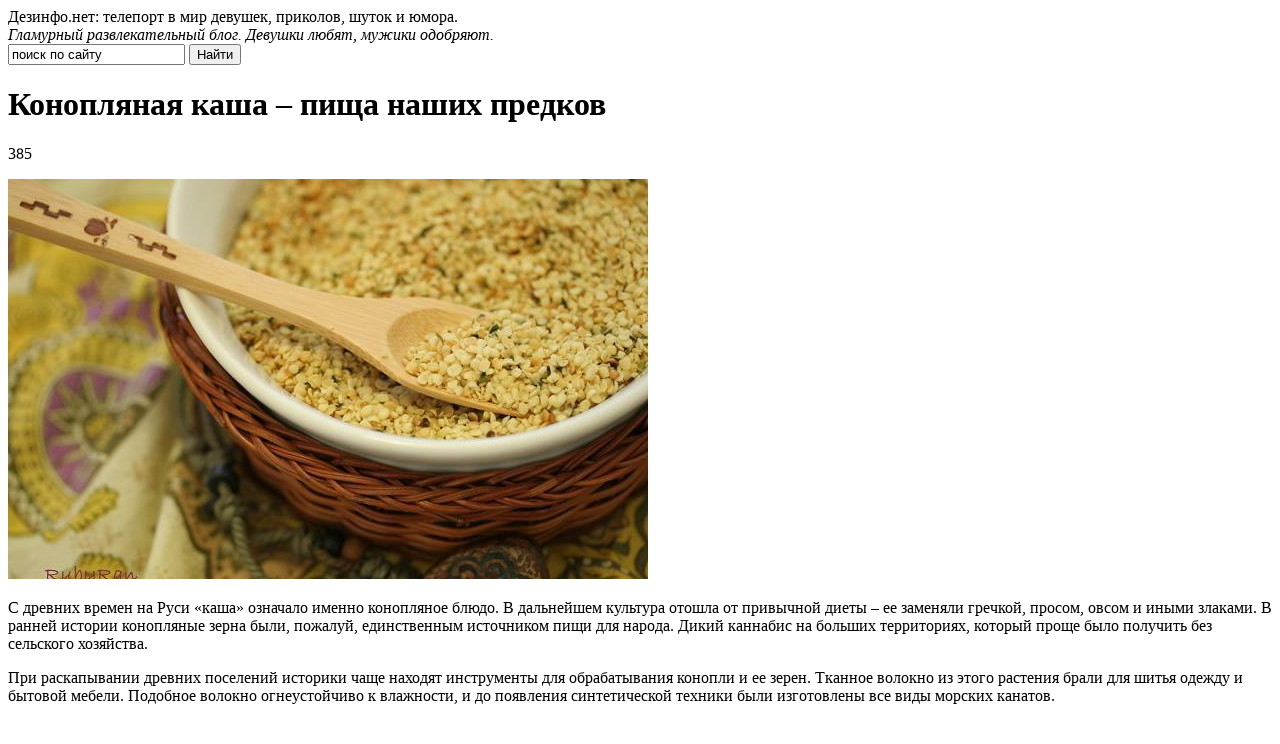

--- FILE ---
content_type: text/html; charset=UTF-8
request_url: https://dezinfo.net/mix/konoplyanaya-kasha-pishha-nashih-predkov.html
body_size: 9219
content:
<!DOCTYPE html>
<html xmlns="http://www.w3.org/1999/xhtml">
<head>
<meta http-equiv="Content-Type" content="text/html; charset=utf-8" />
<meta name="viewport" content="width=device-width, initial-scale=1" />

<title>Конопляная каша – пища наших предков</title>

		<meta name="description" content="С древних времен на Руси «каша» означало именно конопляное блюдо. В дальнейшем культура отошла от привычной диеты – ее заменяли гречкой, просом, овсом и иными злаками. В ранней истории конопляные зерна были, пожалуй, единственным источником..." />
	
    		<meta name="keywords" content="семена конопли, семена каннабиса, купить семена конопли" />
	<link rel="icon" href="https://dezinfo.net/favicon.ico" type="image/x-icon" />
<link rel="stylesheet" href="https://dezinfo.net/wp-content/themes/site/reset.css" type="text/css" />
<link rel="stylesheet" href="https://dezinfo.net/wp-content/themes/site/style.css" type="text/css" />
<script type="text/javascript" src="/ajax/ajax.js"></script>
<script type="text/javascript" src="/js/jquery-1.7.1.min.js"></script>
<script type="text/javascript" src="/js/ie.js"></script>
<script type="text/javascript" src="/js/scrolling.js"></script><meta name='robots' content='max-image-preview:large' />
<style id='classic-theme-styles-inline-css' type='text/css'>
/*! This file is auto-generated */
.wp-block-button__link{color:#fff;background-color:#32373c;border-radius:9999px;box-shadow:none;text-decoration:none;padding:calc(.667em + 2px) calc(1.333em + 2px);font-size:1.125em}.wp-block-file__button{background:#32373c;color:#fff;text-decoration:none}
</style>
<style id='global-styles-inline-css' type='text/css'>
body{--wp--preset--color--black: #000000;--wp--preset--color--cyan-bluish-gray: #abb8c3;--wp--preset--color--white: #ffffff;--wp--preset--color--pale-pink: #f78da7;--wp--preset--color--vivid-red: #cf2e2e;--wp--preset--color--luminous-vivid-orange: #ff6900;--wp--preset--color--luminous-vivid-amber: #fcb900;--wp--preset--color--light-green-cyan: #7bdcb5;--wp--preset--color--vivid-green-cyan: #00d084;--wp--preset--color--pale-cyan-blue: #8ed1fc;--wp--preset--color--vivid-cyan-blue: #0693e3;--wp--preset--color--vivid-purple: #9b51e0;--wp--preset--gradient--vivid-cyan-blue-to-vivid-purple: linear-gradient(135deg,rgba(6,147,227,1) 0%,rgb(155,81,224) 100%);--wp--preset--gradient--light-green-cyan-to-vivid-green-cyan: linear-gradient(135deg,rgb(122,220,180) 0%,rgb(0,208,130) 100%);--wp--preset--gradient--luminous-vivid-amber-to-luminous-vivid-orange: linear-gradient(135deg,rgba(252,185,0,1) 0%,rgba(255,105,0,1) 100%);--wp--preset--gradient--luminous-vivid-orange-to-vivid-red: linear-gradient(135deg,rgba(255,105,0,1) 0%,rgb(207,46,46) 100%);--wp--preset--gradient--very-light-gray-to-cyan-bluish-gray: linear-gradient(135deg,rgb(238,238,238) 0%,rgb(169,184,195) 100%);--wp--preset--gradient--cool-to-warm-spectrum: linear-gradient(135deg,rgb(74,234,220) 0%,rgb(151,120,209) 20%,rgb(207,42,186) 40%,rgb(238,44,130) 60%,rgb(251,105,98) 80%,rgb(254,248,76) 100%);--wp--preset--gradient--blush-light-purple: linear-gradient(135deg,rgb(255,206,236) 0%,rgb(152,150,240) 100%);--wp--preset--gradient--blush-bordeaux: linear-gradient(135deg,rgb(254,205,165) 0%,rgb(254,45,45) 50%,rgb(107,0,62) 100%);--wp--preset--gradient--luminous-dusk: linear-gradient(135deg,rgb(255,203,112) 0%,rgb(199,81,192) 50%,rgb(65,88,208) 100%);--wp--preset--gradient--pale-ocean: linear-gradient(135deg,rgb(255,245,203) 0%,rgb(182,227,212) 50%,rgb(51,167,181) 100%);--wp--preset--gradient--electric-grass: linear-gradient(135deg,rgb(202,248,128) 0%,rgb(113,206,126) 100%);--wp--preset--gradient--midnight: linear-gradient(135deg,rgb(2,3,129) 0%,rgb(40,116,252) 100%);--wp--preset--font-size--small: 13px;--wp--preset--font-size--medium: 20px;--wp--preset--font-size--large: 36px;--wp--preset--font-size--x-large: 42px;--wp--preset--spacing--20: 0.44rem;--wp--preset--spacing--30: 0.67rem;--wp--preset--spacing--40: 1rem;--wp--preset--spacing--50: 1.5rem;--wp--preset--spacing--60: 2.25rem;--wp--preset--spacing--70: 3.38rem;--wp--preset--spacing--80: 5.06rem;--wp--preset--shadow--natural: 6px 6px 9px rgba(0, 0, 0, 0.2);--wp--preset--shadow--deep: 12px 12px 50px rgba(0, 0, 0, 0.4);--wp--preset--shadow--sharp: 6px 6px 0px rgba(0, 0, 0, 0.2);--wp--preset--shadow--outlined: 6px 6px 0px -3px rgba(255, 255, 255, 1), 6px 6px rgba(0, 0, 0, 1);--wp--preset--shadow--crisp: 6px 6px 0px rgba(0, 0, 0, 1);}:where(.is-layout-flex){gap: 0.5em;}:where(.is-layout-grid){gap: 0.5em;}body .is-layout-flex{display: flex;}body .is-layout-flex{flex-wrap: wrap;align-items: center;}body .is-layout-flex > *{margin: 0;}body .is-layout-grid{display: grid;}body .is-layout-grid > *{margin: 0;}:where(.wp-block-columns.is-layout-flex){gap: 2em;}:where(.wp-block-columns.is-layout-grid){gap: 2em;}:where(.wp-block-post-template.is-layout-flex){gap: 1.25em;}:where(.wp-block-post-template.is-layout-grid){gap: 1.25em;}.has-black-color{color: var(--wp--preset--color--black) !important;}.has-cyan-bluish-gray-color{color: var(--wp--preset--color--cyan-bluish-gray) !important;}.has-white-color{color: var(--wp--preset--color--white) !important;}.has-pale-pink-color{color: var(--wp--preset--color--pale-pink) !important;}.has-vivid-red-color{color: var(--wp--preset--color--vivid-red) !important;}.has-luminous-vivid-orange-color{color: var(--wp--preset--color--luminous-vivid-orange) !important;}.has-luminous-vivid-amber-color{color: var(--wp--preset--color--luminous-vivid-amber) !important;}.has-light-green-cyan-color{color: var(--wp--preset--color--light-green-cyan) !important;}.has-vivid-green-cyan-color{color: var(--wp--preset--color--vivid-green-cyan) !important;}.has-pale-cyan-blue-color{color: var(--wp--preset--color--pale-cyan-blue) !important;}.has-vivid-cyan-blue-color{color: var(--wp--preset--color--vivid-cyan-blue) !important;}.has-vivid-purple-color{color: var(--wp--preset--color--vivid-purple) !important;}.has-black-background-color{background-color: var(--wp--preset--color--black) !important;}.has-cyan-bluish-gray-background-color{background-color: var(--wp--preset--color--cyan-bluish-gray) !important;}.has-white-background-color{background-color: var(--wp--preset--color--white) !important;}.has-pale-pink-background-color{background-color: var(--wp--preset--color--pale-pink) !important;}.has-vivid-red-background-color{background-color: var(--wp--preset--color--vivid-red) !important;}.has-luminous-vivid-orange-background-color{background-color: var(--wp--preset--color--luminous-vivid-orange) !important;}.has-luminous-vivid-amber-background-color{background-color: var(--wp--preset--color--luminous-vivid-amber) !important;}.has-light-green-cyan-background-color{background-color: var(--wp--preset--color--light-green-cyan) !important;}.has-vivid-green-cyan-background-color{background-color: var(--wp--preset--color--vivid-green-cyan) !important;}.has-pale-cyan-blue-background-color{background-color: var(--wp--preset--color--pale-cyan-blue) !important;}.has-vivid-cyan-blue-background-color{background-color: var(--wp--preset--color--vivid-cyan-blue) !important;}.has-vivid-purple-background-color{background-color: var(--wp--preset--color--vivid-purple) !important;}.has-black-border-color{border-color: var(--wp--preset--color--black) !important;}.has-cyan-bluish-gray-border-color{border-color: var(--wp--preset--color--cyan-bluish-gray) !important;}.has-white-border-color{border-color: var(--wp--preset--color--white) !important;}.has-pale-pink-border-color{border-color: var(--wp--preset--color--pale-pink) !important;}.has-vivid-red-border-color{border-color: var(--wp--preset--color--vivid-red) !important;}.has-luminous-vivid-orange-border-color{border-color: var(--wp--preset--color--luminous-vivid-orange) !important;}.has-luminous-vivid-amber-border-color{border-color: var(--wp--preset--color--luminous-vivid-amber) !important;}.has-light-green-cyan-border-color{border-color: var(--wp--preset--color--light-green-cyan) !important;}.has-vivid-green-cyan-border-color{border-color: var(--wp--preset--color--vivid-green-cyan) !important;}.has-pale-cyan-blue-border-color{border-color: var(--wp--preset--color--pale-cyan-blue) !important;}.has-vivid-cyan-blue-border-color{border-color: var(--wp--preset--color--vivid-cyan-blue) !important;}.has-vivid-purple-border-color{border-color: var(--wp--preset--color--vivid-purple) !important;}.has-vivid-cyan-blue-to-vivid-purple-gradient-background{background: var(--wp--preset--gradient--vivid-cyan-blue-to-vivid-purple) !important;}.has-light-green-cyan-to-vivid-green-cyan-gradient-background{background: var(--wp--preset--gradient--light-green-cyan-to-vivid-green-cyan) !important;}.has-luminous-vivid-amber-to-luminous-vivid-orange-gradient-background{background: var(--wp--preset--gradient--luminous-vivid-amber-to-luminous-vivid-orange) !important;}.has-luminous-vivid-orange-to-vivid-red-gradient-background{background: var(--wp--preset--gradient--luminous-vivid-orange-to-vivid-red) !important;}.has-very-light-gray-to-cyan-bluish-gray-gradient-background{background: var(--wp--preset--gradient--very-light-gray-to-cyan-bluish-gray) !important;}.has-cool-to-warm-spectrum-gradient-background{background: var(--wp--preset--gradient--cool-to-warm-spectrum) !important;}.has-blush-light-purple-gradient-background{background: var(--wp--preset--gradient--blush-light-purple) !important;}.has-blush-bordeaux-gradient-background{background: var(--wp--preset--gradient--blush-bordeaux) !important;}.has-luminous-dusk-gradient-background{background: var(--wp--preset--gradient--luminous-dusk) !important;}.has-pale-ocean-gradient-background{background: var(--wp--preset--gradient--pale-ocean) !important;}.has-electric-grass-gradient-background{background: var(--wp--preset--gradient--electric-grass) !important;}.has-midnight-gradient-background{background: var(--wp--preset--gradient--midnight) !important;}.has-small-font-size{font-size: var(--wp--preset--font-size--small) !important;}.has-medium-font-size{font-size: var(--wp--preset--font-size--medium) !important;}.has-large-font-size{font-size: var(--wp--preset--font-size--large) !important;}.has-x-large-font-size{font-size: var(--wp--preset--font-size--x-large) !important;}
.wp-block-navigation a:where(:not(.wp-element-button)){color: inherit;}
:where(.wp-block-post-template.is-layout-flex){gap: 1.25em;}:where(.wp-block-post-template.is-layout-grid){gap: 1.25em;}
:where(.wp-block-columns.is-layout-flex){gap: 2em;}:where(.wp-block-columns.is-layout-grid){gap: 2em;}
.wp-block-pullquote{font-size: 1.5em;line-height: 1.6;}
</style>
<script type="text/javascript" id="wp-postviews-cache-js-extra">
/* <![CDATA[ */
var viewsCacheL10n = {"admin_ajax_url":"https:\/\/dezinfo.net\/wp-admin\/admin-ajax.php","post_id":"102284"};
/* ]]> */
</script>
<script type="text/javascript" src="https://dezinfo.net/wp-content/plugins/post-views-counter-x/postviews-cache.js?ver=6.5.5" id="wp-postviews-cache-js"></script>
<script type="text/javascript" src="https://dezinfo.net/wp-includes/js/jquery/jquery.min.js?ver=3.7.1" id="jquery-core-js"></script>
<script type="text/javascript" src="https://dezinfo.net/wp-includes/js/jquery/jquery-migrate.min.js?ver=3.4.1" id="jquery-migrate-js"></script>
<script type="text/javascript" src="https://dezinfo.net/js/loadmore.js?ver=6.5.5" id="true_loadmore-js"></script>
<link rel="canonical" href="https://dezinfo.net/mix/konoplyanaya-kasha-pishha-nashih-predkov.html" />
</head>

<body>

<div class="header">
    <div class="slogan">
		        <div class="singhed">Дезинфо.нет: телепорт в мир девушек, приколов, шуток и юмора.</div>
		        <em>Гламурный развлекательный блог. Девушки любят, мужики одобряют.</em>
    </div>
    <div class="searcher">
        <form method="get" action="https://dezinfo.net/" id="search">
            <input type="text" value="поиск по сайту" name="s" onblur="if(this.value=='') this.value='поиск по сайту';" onfocus="if(this.value=='поиск по сайту') this.value='';" class="ssearch" />
            <input type="submit" class="ssubmit" value="Найти">
        </form>
    </div>
</div>


<div class="content">
    <a name="content"></a>
    <div class="left" itemscope itemtype="https://schema.org/BlogPosting">

        <a name="postbegin"></a>

		
    <div class="post" itemprop="articleBody">
    <div class="zag"><h1 itemprop="headline">Конопляная каша – пища наших предков</h1><span>385</span></div>
    <div class="full" itemprop="text">
		

		
    
                    <p><img src="https://dezinfo.net/wp-content/uploads/2020/05/138925585_24796714_1616201321781155_3108558739751032735_n1.jpg" alt="Конопляная каша – пища наших предков" title="Конопляная каша – пища наших предков" /></p>            <p>С древних времен на Руси «каша» означало именно конопляное блюдо. В дальнейшем культура отошла от привычной диеты – ее заменяли гречкой, просом, овсом и иными злаками. В ранней истории конопляные зерна были, пожалуй, единственным источником пищи для народа. Дикий каннабис на больших территориях, который проще было получить без сельского хозяйства.</p>
<p>При раскапывании древних поселений историки чаще находят инструменты для обрабатывания конопли и ее зерен. Тканное волокно из этого растения брали для шитья одежду и бытовой мебели. Подобное волокно огнеустойчиво к влажности, и до появления синтетической техники были изготовлены все виды морских канатов.</p>
<p>В общем, выращивание конопли является ценным по многим качествам. Сейчас мало кому известен привкус конопляной каши, но в действительности такое блюдо становится все менее и менее выгодным. В супермаркетах зачастую предлагается конопляная крупа.</p>
<p>Зерна растения в настоящее время весьма ценны при абсолютном отсутствии органических продуктов питания. Доминирование генетически модифицированных продуктов уже стало глобальным. Изготовители чистых продуктов активно вытесняют с рынка. Никто никогда не менял коноплю, она был блестяще создана природой.</p>
<p>Данное растение довольно устойчиво к нежелательным факторам и насекомым. В особенности проблема и вопро хорошего питания касается детей. Их тела очень чувствительны и поддатливы к различным генным имплантатам. В результате конопляная каша выступает важнейшим питательнейшим веществом. Не надо бояться давать малышу конопляные зерна: в них отсутствует каннабинол, но присутствуют редкие, полезнейшие жиры и минералы, которые нужны людям любых возрастов.</p>
<p>Кроме того, конопляная каша имеет приятный вкус, и выступает одним из главных продуктов, предоставленным природой и прекрасно подходящим людям. До 1961 года по меньшей мере 1/4 земель для посевов каждый год засеивалась, а конопляное масло являлось исходным растительным маслом народов севера.</p>
<p>В конопляных зернах присутствуют полиненасыщенные жиры омега-3, понижающие холестерин, предупреждающие атеросклероз, обструкцию кровеносных сосудов и болезней сердца. В них присутствует клетчатка, которая нужна для отличного функционирования ЖКТ и улучшения его подвижности, очищения от токсичных веществ.</p>
<p><a href="http://russad.cc">Семена конопли</a> обогащены полезнейшими макро и микрокомпонентами: железом, фосфорными элементами, цинком, марганцем, серой, кальциевыми соединениями, калием.</p>
<p>Растения выступает поставщиком редчайших и важнейших компонентов: мезозинозит ифитин. Мезоинозит или витамин В8 требуется для углеводного обмена, протекания пуринового обмена, биосинтезирования важнейших компонентов и регулирования холестерина. Фитин является витаминоподобным элементом с ценнейшим качеством - он предохраняет от ожирения печени при нехватке белка в меню.</p>
<p>Конопляные зерна выступают главным источником такого вещества. Также в них присутствует пектин, предохраняющий слизистую оболочку кишечника и желудка, уничтожающий гнилостные микробы и восстанавливающий микрофлору. Кашка из конопли успокаивает сон, снижает сахар, усиливает аппетит, поднимает активность и снижает риск появления нервных расстройств.</p>
<p>Конопляную кашу просто готовить. Для этого крупа замачивается в воде на 2-3 часа. Такая подготовительная процедура значительно уменьшит время готовки каши и уменьшит разрушительное воздействие термообработки на витамины. Готовится каша с добавлением 2-х стак. воды, закрывается крышкой, чтобы не испарялась влага.</p>
<p>Вымачивание может быть сделано непосредственно эмалированной емкости, в которой готовится каша. Регулярно надо перемешивать кашу. После полного впитывания воды, когда кашка станет рыхлой, то она считается готовой. Когда зерно становится влажным в кашку добавляет немного кипятка и оставляется на небольшое время на огне до готовности. Подобную кашку можно не баловать маслом, потому что <a href="http://russad.cc">семена каннабиса</a> - маслянистые. При добавлении масла необходимо это учитывать. Как правило, достаточно всего 1 ст.л. на порцию каши. Есть еще 1 хороший рецепт каннабиса.</p>
<p>Чтобы приготовить подобную кашку, зерна обжариваются и измельчаются до муки. Налейте в кипящую воду и всыпьте измельченные семена конопли до сметанообразной консистенции. Далее добавьте луковую кашу, соль и перец.</p>
<p>Спустя несколько минуток кашка считается готовой. Пусть они настаивают некоторое время, чтобы держать их за стенами котла. Подобная каша в основном употребляется со сметаной, картофелем в мундире и зеленушкой. </p>
        
		
            </div>

        <div class="postNav clearfix">
            <div class="postNavPrev">&larr; <a href="https://dezinfo.net/mix/rabochee-zerkalo-kazino-vulkan.html" rel="prev">Рабочее зеркало казино Вулкан</a></div>
            <div class="postNavNext"><a href="https://dezinfo.net/mix/gde-kupit-pos-materialy-osnovnoe-prednaznachenie-reklamnoj-produkczii.html" rel="next">Где купить пос-материалы? Основное предназначение рекламной продукции.</a> &rarr;</div>
        </div>
        <div class="aside">
            <div class="posted">Опубликовано: 7 мая 2020г., 15:03.</div>

            <div class="permlink">
                <div class="title">Прямая ссылка на пост &laquo;Конопляная каша – пища наших предков&raquo;</div>
                <input type="text" class="in" value="https://dezinfo.net/mix/konoplyanaya-kasha-pishha-nashih-predkov.html" />
            </div>
            <div class="similar">
                <div class="title">Похожие посты:</div>
                <ul>
                                        <li><a href="https://dezinfo.net/mix/denteks-pionery-v-medicinskom-oborudovanii-rossii.html" title="Дентекс: пионеры в медицинском оборудовании России">Дентекс: пионеры в медицинском оборудовании России</a></li>
                                        <li><a href="https://dezinfo.net/mix/prozrachnost-plenki-kak-co2-lazer-izmenyaet-kozhu.html" title="Прозрачность пленки: Как CO2-лазер изменяет кожу">Прозрачность пленки: Как CO2-лазер изменяет кожу</a></li>
                                        <li><a href="https://dezinfo.net/mix/nevesomost-i-prochnost-instrumenty-karl-hammacher.html" title="Невесомость и прочность: инструменты Karl Hammacher">Невесомость и прочность: инструменты Karl Hammacher</a></li>
                                        <li><a href="https://dezinfo.net/mix/elektroizolyacionnaya-lenta-lesb-primenenie-v-silovyx-kabelyax.html" title="Электроизоляционная лента ЛЭСБ - применение в силовых кабелях">Электроизоляционная лента ЛЭСБ - применение в силовых кабелях</a></li>
                                        <li><a href="https://dezinfo.net/mix/elektroizolyacionnaya-plyonka-kriterii-vybora-dlya-raznyx-zadach.html" title="Электроизоляционная плёнка - критерии выбора для разных задач">Электроизоляционная плёнка - критерии выбора для разных задач</a></li>
                                    </ul>
            </div>
        </div>

        <div class="crumbs">
                        <span><a href="/" title="Главная страница www.dezinfo.net">Главная</a></span>
            <span><a href="https://dezinfo.net/mix/" title="Микс">Микс</a></span>
            <span>Конопляная каша – пища наших предков</span>
        </div>

    </div>

    
    </div>

<div class="right">

    <div class="sidka">
        <div class="sideother">
                            <span><img src="/img/list.png" style="float:left;margin-right:6px;margin-top:3px;" /> 02:19</span><p><a href="https://dezinfo.net/foto/fotografii-na-kotorye-nuzhno-smotret-dvazhdy.html">Фотографии, на которые нужно смотреть дважды</a></p>
                            <span><img src="/img/list.png" style="float:left;margin-right:6px;margin-top:3px;" /> 14:16</span><p><a href="https://dezinfo.net/chtivo/smeshnye-kommentarii-iz-soczsetej.html">Смешные комментарии из соцсетей</a></p>
                            <span><img src="/img/list.png" style="float:left;margin-right:6px;margin-top:3px;" /> 13:37</span><p><a href="https://dezinfo.net/foto/kainkuly-vo-floride-mladshe-23-let-ne-nalivat-30-foto.html">Каинкулы во Флориде: младше 23 лет не наливать! (30 фото)</a></p>
                            <span><img src="/img/list.png" style="float:left;margin-right:6px;margin-top:3px;" /> 12:22</span><p><a href="https://dezinfo.net/foto/podborka-prikolnyh-kartinok-chast-2-26-foto.html">Подборка прикольных картинок - часть 2 (26 фото)</a></p>
                            <span><img src="/img/list.png" style="float:left;margin-right:6px;margin-top:3px;" /> 11:03</span><p><a href="https://dezinfo.net/devushki/goryachie-devushki-v-letnih-platyah-39-foto.html">Горячие девушки в летних платьях (39 фото)</a></p>
                            <span><img src="/img/list.png" style="float:left;margin-right:6px;margin-top:3px;" /> 10:22</span><p><a href="https://dezinfo.net/foto/posle-pobedy-avstralii-nad-koronavirusom-tysyachi-lyudej-otmetili-mardi-gra-v-sidnee-39-foto.html">После победы Австралии над коронавирусом тысячи людей отметили Марди Гра в Сиднее (39 фото)</a></p>
                            <span><img src="/img/list.png" style="float:left;margin-right:6px;margin-top:3px;" /> 09:26</span><p><a href="https://dezinfo.net/foto/podborka-prikolnyh-kartinok-chast-1-24-foto.html">Подборка прикольных картинок - часть 1 (24 фото)</a></p>
                            <span><img src="/img/list.png" style="float:left;margin-right:6px;margin-top:3px;" /> 08:14</span><p><a href="https://dezinfo.net/foto/prikolnye-konstruktory-lego-27-foto.html">Прикольные конструкторы LEGO (27 фото)</a></p>
                            <span><img src="/img/list.png" style="float:left;margin-right:6px;margin-top:3px;" /> 14:18</span><p><a href="https://dezinfo.net/foto/interesnye-snimki-iz-turczii-40-foto.html">Интересные снимки из Турции (40 фото)</a></p>
                            <span><img src="/img/list.png" style="float:left;margin-right:6px;margin-top:3px;" /> 14:17</span><p><a href="https://dezinfo.net/devushki/goryachie-snegurochki-40-foto.html">Горячие снегурочки (40 фото)</a></p>
                                        <span><img src="/img/list.png" style="float:left;margin-right:6px;margin-top:3px;" /> 21:40</span><p><a href="https://dezinfo.net/mix/denteks-pionery-v-medicinskom-oborudovanii-rossii.html">Дентекс: пионеры в медицинском оборудовании России</a></p>
                            <span><img src="/img/list.png" style="float:left;margin-right:6px;margin-top:3px;" /> 21:37</span><p><a href="https://dezinfo.net/mix/prozrachnost-plenki-kak-co2-lazer-izmenyaet-kozhu.html">Прозрачность пленки: Как CO2-лазер изменяет кожу</a></p>
                            <span><img src="/img/list.png" style="float:left;margin-right:6px;margin-top:3px;" /> 21:34</span><p><a href="https://dezinfo.net/mix/nevesomost-i-prochnost-instrumenty-karl-hammacher.html">Невесомость и прочность: инструменты Karl Hammacher</a></p>
                    </div>
	

		
    </div>

    	

	
	
</div></div>
<div class="menu">
    <ul>
        <li><a href="/" title="Вся лента">Вся лента</a></li>
        <li><a href="/foto/" title="Фото">Фото</a></li>
        <li><a href="/flesh/" title="Флеш">Флеш</a></li>
        <li><a href="/video/" title="Видео">Видео</a></li>
        <li><a href="/devushki/" title="Девушки">Девушки</a></li>
        <li><a href="/ujasy/" title="Ужасы">Ужасы</a></li>
        <li><a href="/testy/" title="Тесты">Тесты</a></li>
        <li><a href="/chtivo/" title="Чтиво">Чтиво</a></li>
        <li><a href="/mix/" title="Микс">Микс</a></li>
    </ul>
    <div class="adult18">18+</div>
</div>
<div class="footer">
    <span>© 2005-2026 Dezinfo.net</span>
    <span><a href="/about/" title="О сайте">О сайте</a></span>
    <span><a href="/reklama/" title="Реклама">Реклама</a></span>
	<span><a href="mailto:nadberezovik@gmail.com">Написать письмо</a></span>
	<span><a href="https://dezinfo.net/policies.php">Политика конфиденциальности</a></span>
	<span><a href="https://dezinfo.net/terms.php">Правила пользования сайтом</a></span>
    <span><a href="/sitemap.xml" title="Карта сайта">XML</a></span>
	<div id="colo"><div id="g001"></div></div>
</div>
<div class="moveup" id="moveup" style="display:none;">
    <a href="#" title="Подкинуть наверх">Подкинуть наверх</a>
</div>

<!--noindex-->
<script src="https://dezinfo.net/wp-content/plugins/youtube-postload/yt.js" async></script><script type="text/javascript">
    var wrx_page_cur = 1;
    var wrx_page_next = 1;

    $(window).scroll(function () {
        if ( $(window).scrollTop() > 0) {
            $('#moveup').fadeIn();
        } else {
            $('#moveup').fadeOut();
        }

        if (($(window).scrollTop() + 500 ) >= (($(document).height() - $(window).height())) && (wrx_page_cur == wrx_page_next)) {
            wrx_page_next++;
        }
    });
</script>


<script>
	document.addEventListener("DOMContentLoaded", function(event) {
	setTimeout( () => {
		let tDiv = document.createElement('div');
		let str = '<img src="https://counter.yadro.ru/hit?r' +
		escape(document.referrer) + ((typeof (screen) == 'undefined') ? '' :
		';s' + screen.width + '*' + screen.height + '*' + (screen.colorDepth ?
		screen.colorDepth : screen.pixelDepth)) + ';u' + escape(document.URL) +
		';' + Math.random() +
		'" alt="">';
		tDiv.innerHTML = str;
		document.body.appendChild(tDiv);
		
		let noScript = document.createElement('noscript');
		let tDiv2 = document.createElement('div');
		
		str = '<img src="https://mc.yandex.ru/watch/" style="position:absolute; left:-9999px;" alt="" />';
		
		tDiv2.innerHTML = str;
		noScript.appendChild(tDiv2);
		document.body.appendChild(noScript);
		
		(function(m,e,t,r,i,k,a){m[i]=m[i]||function(){(m[i].a=m[i].a||[]).push(arguments)};
		   m[i].l=1*new Date();k=e.createElement(t),a=e.getElementsByTagName(t)[0],k.async=1,k.src=r,a.parentNode.insertBefore(k,a)})
		   (window, document, "script", "https://mc.yandex.ru/metrika/tag.js", "ym");
		   ym(, "init", {
				clickmap:true,
				trackLinks:true,
				accurateTrackBounce:true,
				webvisor:true
		   });
		}, 2000);
	});
</script>
<div id="go_up">Вверх</div>
<script>document.getElementById('go_up').onclick = function() {window.scrollTo({top: 0, behavior: 'smooth'});}
window.onscroll = function() {
    var goUp = document.getElementById('go_up');
    if (document.body.scrollTop > 200 || document.documentElement.scrollTop > 200) {
        goUp.style.display = "block";
    } else {
        goUp.style.display = "none";
    }
};
</script>
<!--/noindex-->

</body>

</html>